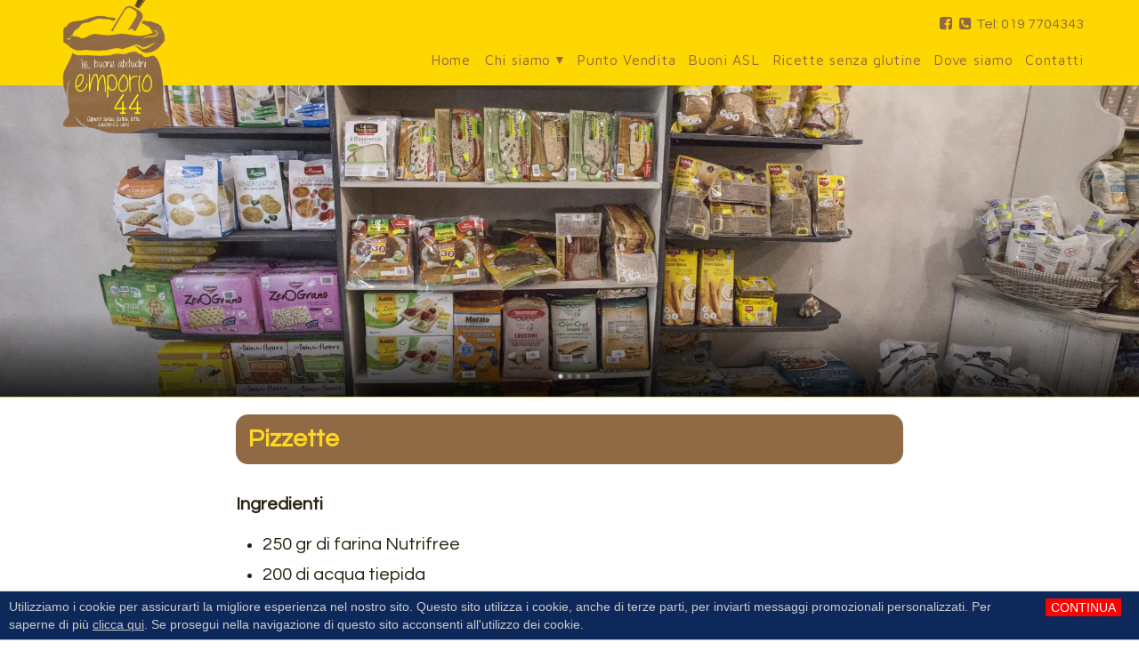

--- FILE ---
content_type: text/html; charset=UTF-8
request_url: http://www.emporio44.it/146/ricette-senza-glutine/pizzette/
body_size: 12551
content:
<!doctype html>
<html lang="it-it">
<head>
<title>Pizzette - Emporio 44</title>
<meta http-equiv="Content-Type" content="text/html" charset="UTF-8" />
 
<meta name="viewport" content="width=device-width, initial-scale=1, maximum-scale=1">
<meta http-equiv="X-UA-Compatible" content="IE=edge" />

<!-- FAVICONS -->
<link rel="apple-touch-icon" sizes="152x152" href="/wp-content/themes/editheme/img/favicon/apple-touch-icon.png">
<link rel="icon" type="image/png" sizes="32x32" href="/wp-content/themes/editheme/img/favicon/favicon-32x32.png">
<link rel="icon" type="image/png" sizes="16x16" href="/wp-content/themes/editheme/img/favicon/favicon-16x16.png">
<link rel="manifest" href="/wp-content/themes/editheme/img/favicon/manifest.json">
<link rel="mask-icon" href="/wp-content/themes/editheme/img/favicon/safari-pinned-tab.svg" color="#5bbad5">
<link rel="shortcut icon" href="/wp-content/themes/editheme/img/favicon/favicon.ico">
<meta name="msapplication-config" content="/wp-content/themes/editheme/img/favicon/browserconfig.xml">
<meta name="theme-color" content="#ffffff">

<!-- END FAVICONS -->

<script src="http://ajax.googleapis.com/ajax/libs/jquery/1.8.1/jquery.min.js"></script>
<link href="https://fonts.googleapis.com/css?family=Maven+Pro|Questrial" rel="stylesheet">

	
<style type="text/css">
<!--TABLE-->


.table { width:100%}
.table-background { background-color:#EAEAEA; text-align:left; padding:10px;}
.table-no-background { text-align:left; padding:10px;}
.table-title-background { background-color:#614584; color:#fff; font-weight:bold; padding:10px; text-align:left; }
<!--END TABLE-->

span, p, ul, li, div, a, .entry p, .entry ul { font-family: "Questrial", Helvetica, Arial, sans-serif}
h1, h2, h3, h4, h5, h6, #mega-slider .mega-slider-item figcaption h4 { font-family: 'Questrial', sans-serif; }
nav ul li, nav ul li a {  font-family: 'Maven Pro', sans-serif;  }

.wrap-header .logo-desktop {     width: 240px;
    height: 160px;
    /* margin-top: 6px; */
	}

#mega-slider .slick-slider { /*margin-top: 95px; */}

body.scrolling .wrap-header .navmenu.main .menu-button > ul { margin: 20px 0 5px 0}
.wrap-footer .logo-footer {  max-width: 220px;}
.btn.read-more { text-align: center; width: 150px; text-transform: uppercase; font-weight: bold; margin: 0 auto; display: block; background-color: rgba(193,186,3,1.00);}

.fill-mask.top { position: absolute; display: block; width: 100%; height: 96px; background-color: #ffd700; }

.wrap-mega-box a.mega-box h2  background-color: rgba(193, 128, 4, 0.5);

.wrap-header .navmenu ul#wrap-secondary-menu, .wrap-header .navmenu ul ul.sub-menu  {  }

.wrap-header .navmenu ul#wrap-secondary-menu a {  }
.btn.read-more, .wrap-call-to-action, .page-title, .btn  { /*background-color: #614584; */ }
.btn.read-more:hover, .wrap-call-to-action .call-to-action {     background-color: #8f6844; color: #fff !important;
} 

.wrap-mega-box.bgdark { background-color: rgba(255,255,255,1.00); }


.wrap-mega-box.welcome { padding-bottom:30px; }
.wrap-mega-box.four-columns { padding-top:30px; padding-bottom:40px; }


.wrap-footer.bgdark {    
	 background-color: #af977d;
    border-top: 3px #e3c720  solid; }
.wrap-footer * { color: #ffffff;  }

.wrap-footer .social-links li { /*border: 1px solid #ffffff; */}


#mega-slider { border-bottom: 4px solid #2A2110 }
#mega-slider .mega-slider-item{ height: 600px}
.non-home #mega-slider .mega-slider-item{ height: 350px}
h1, h2, h3, h4, h5, h6, h7, h1 a, h2 a, h3 a, h4 a, h5 a, h6 a, h7 a, .entry b, .entry strong {  color: #2A2110; font-weight: bold }


footer.credits  {     background-color: rgb(144, 106, 68); }
.wrap-footer .logo-footer { 

	max-width:100%;
	display:block;
}

/*.home .entry h2 { margin: 20px 0; }*/
/*.home .wrap-mega-box.welcome { padding-bottom: 0; }*/
.home .welcome { background-color:#e2dad5;}
.home .wrap-mega-box.welcome .entry { padding-bottom: 0; }


.wrap-mega-box a.mega-box {

    border: 10px solid #e2dad5;
    border-radius: 1em;
}


.wrap-mega-box a.mega-box h2 {

	color:black !important;
	background-color:rgba(255,255,255,.6);
	min-height: 58px;
}

#wrap-main-menu {

	font-size:15px;	
	
}


@media screen and (min-width: 990px){    
   body.scrolling .wrap-header .logo-desktop .menu-button { width: 269px; height: 100px;}
}
@media screen and (max-width: 768px){ 
 .wrap-header .logo-desktop{ width: 180px; height: 100px; top: 20px!important;}
}

.page-id-17 .wrap-call-to-action { display:none; }

</style>

<meta name='robots' content='index, follow, max-image-preview:large, max-snippet:-1, max-video-preview:-1' />

	<!-- This site is optimized with the Yoast SEO plugin v26.7 - https://yoast.com/wordpress/plugins/seo/ -->
	<link rel="canonical" href="http://www.emporio44.it/146/ricette-senza-glutine/pizzette/" />
	<meta property="og:locale" content="it_IT" />
	<meta property="og:type" content="article" />
	<meta property="og:title" content="Pizzette - Emporio 44" />
	<meta property="og:description" content="Ingredienti 250 gr di farina Nutrifree 200 di acqua tiepida metà cubetto di lievito di birra 10 gr di olio,sale e zucchero… salsa di pomodoro,olio,sale e origano PROCEDIMENTO Sciogliere il lievito nell&#8217;acqua tiepida con lo zucchero. Aggiungere la farina e impastare, poi aggiungere l’olio e il sale. Impastare bene e far..." />
	<meta property="og:url" content="http://www.emporio44.it/146/ricette-senza-glutine/pizzette/" />
	<meta property="og:site_name" content="Emporio 44" />
	<meta property="article:published_time" content="2017-12-13T11:07:23+00:00" />
	<meta name="author" content="edinet" />
	<meta name="twitter:card" content="summary_large_image" />
	<meta name="twitter:label1" content="Scritto da" />
	<meta name="twitter:data1" content="edinet" />
	<meta name="twitter:label2" content="Tempo di lettura stimato" />
	<meta name="twitter:data2" content="1 minuto" />
	<script type="application/ld+json" class="yoast-schema-graph">{"@context":"https://schema.org","@graph":[{"@type":"Article","@id":"http://www.emporio44.it/146/ricette-senza-glutine/pizzette/#article","isPartOf":{"@id":"http://www.emporio44.it/146/ricette-senza-glutine/pizzette/"},"author":{"name":"edinet","@id":"http://www.emporio44.it/#/schema/person/6c4b9eeaaad2433162d291e546b71230"},"headline":"Pizzette","datePublished":"2017-12-13T11:07:23+00:00","mainEntityOfPage":{"@id":"http://www.emporio44.it/146/ricette-senza-glutine/pizzette/"},"wordCount":111,"commentCount":0,"publisher":{"@id":"http://www.emporio44.it/#organization"},"articleSection":["ricette senza glutine"],"inLanguage":"it-IT","potentialAction":[{"@type":"CommentAction","name":"Comment","target":["http://www.emporio44.it/146/ricette-senza-glutine/pizzette/#respond"]}]},{"@type":"WebPage","@id":"http://www.emporio44.it/146/ricette-senza-glutine/pizzette/","url":"http://www.emporio44.it/146/ricette-senza-glutine/pizzette/","name":"Pizzette - Emporio 44","isPartOf":{"@id":"http://www.emporio44.it/#website"},"datePublished":"2017-12-13T11:07:23+00:00","breadcrumb":{"@id":"http://www.emporio44.it/146/ricette-senza-glutine/pizzette/#breadcrumb"},"inLanguage":"it-IT","potentialAction":[{"@type":"ReadAction","target":["http://www.emporio44.it/146/ricette-senza-glutine/pizzette/"]}]},{"@type":"BreadcrumbList","@id":"http://www.emporio44.it/146/ricette-senza-glutine/pizzette/#breadcrumb","itemListElement":[{"@type":"ListItem","position":1,"name":"Home","item":"http://www.emporio44.it/"},{"@type":"ListItem","position":2,"name":"Pizzette"}]},{"@type":"WebSite","@id":"http://www.emporio44.it/#website","url":"http://www.emporio44.it/","name":"Emporio 44","description":"Alimenti senza glutine liguria","publisher":{"@id":"http://www.emporio44.it/#organization"},"potentialAction":[{"@type":"SearchAction","target":{"@type":"EntryPoint","urlTemplate":"http://www.emporio44.it/?s={search_term_string}"},"query-input":{"@type":"PropertyValueSpecification","valueRequired":true,"valueName":"search_term_string"}}],"inLanguage":"it-IT"},{"@type":"Organization","@id":"http://www.emporio44.it/#organization","name":"Emporio 44","url":"http://www.emporio44.it/","logo":{"@type":"ImageObject","inLanguage":"it-IT","@id":"http://www.emporio44.it/#/schema/logo/image/","url":"http://www.emporio44.it/wp-content/uploads/2017/05/emporio44-logo.png","contentUrl":"http://www.emporio44.it/wp-content/uploads/2017/05/emporio44-logo.png","width":379,"height":500,"caption":"Emporio 44"},"image":{"@id":"http://www.emporio44.it/#/schema/logo/image/"}},{"@type":"Person","@id":"http://www.emporio44.it/#/schema/person/6c4b9eeaaad2433162d291e546b71230","name":"edinet","image":{"@type":"ImageObject","inLanguage":"it-IT","@id":"http://www.emporio44.it/#/schema/person/image/","url":"https://secure.gravatar.com/avatar/9e51ba3508d08a4e68cee1f6d7005523689378571f4d45a6285161363e01d53f?s=96&d=mm&r=g","contentUrl":"https://secure.gravatar.com/avatar/9e51ba3508d08a4e68cee1f6d7005523689378571f4d45a6285161363e01d53f?s=96&d=mm&r=g","caption":"edinet"}}]}</script>
	<!-- / Yoast SEO plugin. -->


<link rel="alternate" type="application/rss+xml" title="Emporio 44 &raquo; Pizzette Feed dei commenti" href="http://www.emporio44.it/146/ricette-senza-glutine/pizzette/feed/" />
<link rel="alternate" title="oEmbed (JSON)" type="application/json+oembed" href="http://www.emporio44.it/wp-json/oembed/1.0/embed?url=http%3A%2F%2Fwww.emporio44.it%2F146%2Fricette-senza-glutine%2Fpizzette%2F" />
<link rel="alternate" title="oEmbed (XML)" type="text/xml+oembed" href="http://www.emporio44.it/wp-json/oembed/1.0/embed?url=http%3A%2F%2Fwww.emporio44.it%2F146%2Fricette-senza-glutine%2Fpizzette%2F&#038;format=xml" />
<style id='wp-img-auto-sizes-contain-inline-css' type='text/css'>
img:is([sizes=auto i],[sizes^="auto," i]){contain-intrinsic-size:3000px 1500px}
/*# sourceURL=wp-img-auto-sizes-contain-inline-css */
</style>
<link rel='stylesheet' id='parent-style-css' href='http://www.emporio44.it/wp-content/themes/editheme/style.css?ver=1590743659' type='text/css' media='all' />
<link rel='stylesheet' id='jquery.mmenu.all.css-css' href='http://www.emporio44.it/wp-content/themes/editheme/js/mmenu/jquery.mmenu.all.css?ver=1494946522' type='text/css' media='all' />
<link rel='stylesheet' id='style-leaflet-css' href='http://www.emporio44.it/wp-content/themes/editheme/css/leaflet.css?ver=1578928522' type='text/css' media='all' />
<style id='wp-block-library-inline-css' type='text/css'>
:root{--wp-block-synced-color:#7a00df;--wp-block-synced-color--rgb:122,0,223;--wp-bound-block-color:var(--wp-block-synced-color);--wp-editor-canvas-background:#ddd;--wp-admin-theme-color:#007cba;--wp-admin-theme-color--rgb:0,124,186;--wp-admin-theme-color-darker-10:#006ba1;--wp-admin-theme-color-darker-10--rgb:0,107,160.5;--wp-admin-theme-color-darker-20:#005a87;--wp-admin-theme-color-darker-20--rgb:0,90,135;--wp-admin-border-width-focus:2px}@media (min-resolution:192dpi){:root{--wp-admin-border-width-focus:1.5px}}.wp-element-button{cursor:pointer}:root .has-very-light-gray-background-color{background-color:#eee}:root .has-very-dark-gray-background-color{background-color:#313131}:root .has-very-light-gray-color{color:#eee}:root .has-very-dark-gray-color{color:#313131}:root .has-vivid-green-cyan-to-vivid-cyan-blue-gradient-background{background:linear-gradient(135deg,#00d084,#0693e3)}:root .has-purple-crush-gradient-background{background:linear-gradient(135deg,#34e2e4,#4721fb 50%,#ab1dfe)}:root .has-hazy-dawn-gradient-background{background:linear-gradient(135deg,#faaca8,#dad0ec)}:root .has-subdued-olive-gradient-background{background:linear-gradient(135deg,#fafae1,#67a671)}:root .has-atomic-cream-gradient-background{background:linear-gradient(135deg,#fdd79a,#004a59)}:root .has-nightshade-gradient-background{background:linear-gradient(135deg,#330968,#31cdcf)}:root .has-midnight-gradient-background{background:linear-gradient(135deg,#020381,#2874fc)}:root{--wp--preset--font-size--normal:16px;--wp--preset--font-size--huge:42px}.has-regular-font-size{font-size:1em}.has-larger-font-size{font-size:2.625em}.has-normal-font-size{font-size:var(--wp--preset--font-size--normal)}.has-huge-font-size{font-size:var(--wp--preset--font-size--huge)}.has-text-align-center{text-align:center}.has-text-align-left{text-align:left}.has-text-align-right{text-align:right}.has-fit-text{white-space:nowrap!important}#end-resizable-editor-section{display:none}.aligncenter{clear:both}.items-justified-left{justify-content:flex-start}.items-justified-center{justify-content:center}.items-justified-right{justify-content:flex-end}.items-justified-space-between{justify-content:space-between}.screen-reader-text{border:0;clip-path:inset(50%);height:1px;margin:-1px;overflow:hidden;padding:0;position:absolute;width:1px;word-wrap:normal!important}.screen-reader-text:focus{background-color:#ddd;clip-path:none;color:#444;display:block;font-size:1em;height:auto;left:5px;line-height:normal;padding:15px 23px 14px;text-decoration:none;top:5px;width:auto;z-index:100000}html :where(.has-border-color){border-style:solid}html :where([style*=border-top-color]){border-top-style:solid}html :where([style*=border-right-color]){border-right-style:solid}html :where([style*=border-bottom-color]){border-bottom-style:solid}html :where([style*=border-left-color]){border-left-style:solid}html :where([style*=border-width]){border-style:solid}html :where([style*=border-top-width]){border-top-style:solid}html :where([style*=border-right-width]){border-right-style:solid}html :where([style*=border-bottom-width]){border-bottom-style:solid}html :where([style*=border-left-width]){border-left-style:solid}html :where(img[class*=wp-image-]){height:auto;max-width:100%}:where(figure){margin:0 0 1em}html :where(.is-position-sticky){--wp-admin--admin-bar--position-offset:var(--wp-admin--admin-bar--height,0px)}@media screen and (max-width:600px){html :where(.is-position-sticky){--wp-admin--admin-bar--position-offset:0px}}

/*# sourceURL=wp-block-library-inline-css */
</style><style id='global-styles-inline-css' type='text/css'>
:root{--wp--preset--aspect-ratio--square: 1;--wp--preset--aspect-ratio--4-3: 4/3;--wp--preset--aspect-ratio--3-4: 3/4;--wp--preset--aspect-ratio--3-2: 3/2;--wp--preset--aspect-ratio--2-3: 2/3;--wp--preset--aspect-ratio--16-9: 16/9;--wp--preset--aspect-ratio--9-16: 9/16;--wp--preset--color--black: #000000;--wp--preset--color--cyan-bluish-gray: #abb8c3;--wp--preset--color--white: #ffffff;--wp--preset--color--pale-pink: #f78da7;--wp--preset--color--vivid-red: #cf2e2e;--wp--preset--color--luminous-vivid-orange: #ff6900;--wp--preset--color--luminous-vivid-amber: #fcb900;--wp--preset--color--light-green-cyan: #7bdcb5;--wp--preset--color--vivid-green-cyan: #00d084;--wp--preset--color--pale-cyan-blue: #8ed1fc;--wp--preset--color--vivid-cyan-blue: #0693e3;--wp--preset--color--vivid-purple: #9b51e0;--wp--preset--gradient--vivid-cyan-blue-to-vivid-purple: linear-gradient(135deg,rgb(6,147,227) 0%,rgb(155,81,224) 100%);--wp--preset--gradient--light-green-cyan-to-vivid-green-cyan: linear-gradient(135deg,rgb(122,220,180) 0%,rgb(0,208,130) 100%);--wp--preset--gradient--luminous-vivid-amber-to-luminous-vivid-orange: linear-gradient(135deg,rgb(252,185,0) 0%,rgb(255,105,0) 100%);--wp--preset--gradient--luminous-vivid-orange-to-vivid-red: linear-gradient(135deg,rgb(255,105,0) 0%,rgb(207,46,46) 100%);--wp--preset--gradient--very-light-gray-to-cyan-bluish-gray: linear-gradient(135deg,rgb(238,238,238) 0%,rgb(169,184,195) 100%);--wp--preset--gradient--cool-to-warm-spectrum: linear-gradient(135deg,rgb(74,234,220) 0%,rgb(151,120,209) 20%,rgb(207,42,186) 40%,rgb(238,44,130) 60%,rgb(251,105,98) 80%,rgb(254,248,76) 100%);--wp--preset--gradient--blush-light-purple: linear-gradient(135deg,rgb(255,206,236) 0%,rgb(152,150,240) 100%);--wp--preset--gradient--blush-bordeaux: linear-gradient(135deg,rgb(254,205,165) 0%,rgb(254,45,45) 50%,rgb(107,0,62) 100%);--wp--preset--gradient--luminous-dusk: linear-gradient(135deg,rgb(255,203,112) 0%,rgb(199,81,192) 50%,rgb(65,88,208) 100%);--wp--preset--gradient--pale-ocean: linear-gradient(135deg,rgb(255,245,203) 0%,rgb(182,227,212) 50%,rgb(51,167,181) 100%);--wp--preset--gradient--electric-grass: linear-gradient(135deg,rgb(202,248,128) 0%,rgb(113,206,126) 100%);--wp--preset--gradient--midnight: linear-gradient(135deg,rgb(2,3,129) 0%,rgb(40,116,252) 100%);--wp--preset--font-size--small: 13px;--wp--preset--font-size--medium: 20px;--wp--preset--font-size--large: 36px;--wp--preset--font-size--x-large: 42px;--wp--preset--spacing--20: 0.44rem;--wp--preset--spacing--30: 0.67rem;--wp--preset--spacing--40: 1rem;--wp--preset--spacing--50: 1.5rem;--wp--preset--spacing--60: 2.25rem;--wp--preset--spacing--70: 3.38rem;--wp--preset--spacing--80: 5.06rem;--wp--preset--shadow--natural: 6px 6px 9px rgba(0, 0, 0, 0.2);--wp--preset--shadow--deep: 12px 12px 50px rgba(0, 0, 0, 0.4);--wp--preset--shadow--sharp: 6px 6px 0px rgba(0, 0, 0, 0.2);--wp--preset--shadow--outlined: 6px 6px 0px -3px rgb(255, 255, 255), 6px 6px rgb(0, 0, 0);--wp--preset--shadow--crisp: 6px 6px 0px rgb(0, 0, 0);}:where(.is-layout-flex){gap: 0.5em;}:where(.is-layout-grid){gap: 0.5em;}body .is-layout-flex{display: flex;}.is-layout-flex{flex-wrap: wrap;align-items: center;}.is-layout-flex > :is(*, div){margin: 0;}body .is-layout-grid{display: grid;}.is-layout-grid > :is(*, div){margin: 0;}:where(.wp-block-columns.is-layout-flex){gap: 2em;}:where(.wp-block-columns.is-layout-grid){gap: 2em;}:where(.wp-block-post-template.is-layout-flex){gap: 1.25em;}:where(.wp-block-post-template.is-layout-grid){gap: 1.25em;}.has-black-color{color: var(--wp--preset--color--black) !important;}.has-cyan-bluish-gray-color{color: var(--wp--preset--color--cyan-bluish-gray) !important;}.has-white-color{color: var(--wp--preset--color--white) !important;}.has-pale-pink-color{color: var(--wp--preset--color--pale-pink) !important;}.has-vivid-red-color{color: var(--wp--preset--color--vivid-red) !important;}.has-luminous-vivid-orange-color{color: var(--wp--preset--color--luminous-vivid-orange) !important;}.has-luminous-vivid-amber-color{color: var(--wp--preset--color--luminous-vivid-amber) !important;}.has-light-green-cyan-color{color: var(--wp--preset--color--light-green-cyan) !important;}.has-vivid-green-cyan-color{color: var(--wp--preset--color--vivid-green-cyan) !important;}.has-pale-cyan-blue-color{color: var(--wp--preset--color--pale-cyan-blue) !important;}.has-vivid-cyan-blue-color{color: var(--wp--preset--color--vivid-cyan-blue) !important;}.has-vivid-purple-color{color: var(--wp--preset--color--vivid-purple) !important;}.has-black-background-color{background-color: var(--wp--preset--color--black) !important;}.has-cyan-bluish-gray-background-color{background-color: var(--wp--preset--color--cyan-bluish-gray) !important;}.has-white-background-color{background-color: var(--wp--preset--color--white) !important;}.has-pale-pink-background-color{background-color: var(--wp--preset--color--pale-pink) !important;}.has-vivid-red-background-color{background-color: var(--wp--preset--color--vivid-red) !important;}.has-luminous-vivid-orange-background-color{background-color: var(--wp--preset--color--luminous-vivid-orange) !important;}.has-luminous-vivid-amber-background-color{background-color: var(--wp--preset--color--luminous-vivid-amber) !important;}.has-light-green-cyan-background-color{background-color: var(--wp--preset--color--light-green-cyan) !important;}.has-vivid-green-cyan-background-color{background-color: var(--wp--preset--color--vivid-green-cyan) !important;}.has-pale-cyan-blue-background-color{background-color: var(--wp--preset--color--pale-cyan-blue) !important;}.has-vivid-cyan-blue-background-color{background-color: var(--wp--preset--color--vivid-cyan-blue) !important;}.has-vivid-purple-background-color{background-color: var(--wp--preset--color--vivid-purple) !important;}.has-black-border-color{border-color: var(--wp--preset--color--black) !important;}.has-cyan-bluish-gray-border-color{border-color: var(--wp--preset--color--cyan-bluish-gray) !important;}.has-white-border-color{border-color: var(--wp--preset--color--white) !important;}.has-pale-pink-border-color{border-color: var(--wp--preset--color--pale-pink) !important;}.has-vivid-red-border-color{border-color: var(--wp--preset--color--vivid-red) !important;}.has-luminous-vivid-orange-border-color{border-color: var(--wp--preset--color--luminous-vivid-orange) !important;}.has-luminous-vivid-amber-border-color{border-color: var(--wp--preset--color--luminous-vivid-amber) !important;}.has-light-green-cyan-border-color{border-color: var(--wp--preset--color--light-green-cyan) !important;}.has-vivid-green-cyan-border-color{border-color: var(--wp--preset--color--vivid-green-cyan) !important;}.has-pale-cyan-blue-border-color{border-color: var(--wp--preset--color--pale-cyan-blue) !important;}.has-vivid-cyan-blue-border-color{border-color: var(--wp--preset--color--vivid-cyan-blue) !important;}.has-vivid-purple-border-color{border-color: var(--wp--preset--color--vivid-purple) !important;}.has-vivid-cyan-blue-to-vivid-purple-gradient-background{background: var(--wp--preset--gradient--vivid-cyan-blue-to-vivid-purple) !important;}.has-light-green-cyan-to-vivid-green-cyan-gradient-background{background: var(--wp--preset--gradient--light-green-cyan-to-vivid-green-cyan) !important;}.has-luminous-vivid-amber-to-luminous-vivid-orange-gradient-background{background: var(--wp--preset--gradient--luminous-vivid-amber-to-luminous-vivid-orange) !important;}.has-luminous-vivid-orange-to-vivid-red-gradient-background{background: var(--wp--preset--gradient--luminous-vivid-orange-to-vivid-red) !important;}.has-very-light-gray-to-cyan-bluish-gray-gradient-background{background: var(--wp--preset--gradient--very-light-gray-to-cyan-bluish-gray) !important;}.has-cool-to-warm-spectrum-gradient-background{background: var(--wp--preset--gradient--cool-to-warm-spectrum) !important;}.has-blush-light-purple-gradient-background{background: var(--wp--preset--gradient--blush-light-purple) !important;}.has-blush-bordeaux-gradient-background{background: var(--wp--preset--gradient--blush-bordeaux) !important;}.has-luminous-dusk-gradient-background{background: var(--wp--preset--gradient--luminous-dusk) !important;}.has-pale-ocean-gradient-background{background: var(--wp--preset--gradient--pale-ocean) !important;}.has-electric-grass-gradient-background{background: var(--wp--preset--gradient--electric-grass) !important;}.has-midnight-gradient-background{background: var(--wp--preset--gradient--midnight) !important;}.has-small-font-size{font-size: var(--wp--preset--font-size--small) !important;}.has-medium-font-size{font-size: var(--wp--preset--font-size--medium) !important;}.has-large-font-size{font-size: var(--wp--preset--font-size--large) !important;}.has-x-large-font-size{font-size: var(--wp--preset--font-size--x-large) !important;}
/*# sourceURL=global-styles-inline-css */
</style>

<style id='classic-theme-styles-inline-css' type='text/css'>
/*! This file is auto-generated */
.wp-block-button__link{color:#fff;background-color:#32373c;border-radius:9999px;box-shadow:none;text-decoration:none;padding:calc(.667em + 2px) calc(1.333em + 2px);font-size:1.125em}.wp-block-file__button{background:#32373c;color:#fff;text-decoration:none}
/*# sourceURL=/wp-includes/css/classic-themes.min.css */
</style>
<script type="text/javascript" src="http://www.emporio44.it/wp-content/plugins/stop-user-enumeration/frontend/js/frontend.js?ver=1.6.3" id="stop-user-enumeration-js" defer="defer" data-wp-strategy="defer"></script>
<link rel="https://api.w.org/" href="http://www.emporio44.it/wp-json/" /><link rel="alternate" title="JSON" type="application/json" href="http://www.emporio44.it/wp-json/wp/v2/posts/146" /><link rel='shortlink' href='http://www.emporio44.it/?p=146' />
<style type="text/css">.recentcomments a{display:inline !important;padding:0 !important;margin:0 !important;}</style>






<!--[if lt IE 9]>
     <script src="http://html5shim.googlecode.com/svn/trunk/html5.js"></script>

       <script src="https://oss.maxcdn.com/respond/1.4.2/respond.min.js"></script>

       <script type="text/javascript" src="/wp-content/themes/editheme/js/iealert.js"></script>


<![endif]-->

<link href="https://fonts.googleapis.com/css?family=Bitter|Open+Sans" rel="stylesheet">

</head>

<body class="wp-singular post-template-default single single-post postid-146 single-format-standard wp-theme-editheme non-home">
<div id="mmenu_page_wrapper">
<header class="wrap-header"> <span class="fill-mask top"></span>
  <div class="container">
    <div class="row">  
       
      <a title="Torna in Homepage" href="/"  class="logo-desktop" style=" background-image: url(http://www.emporio44.it/wp-content/uploads/2017/05/emporio44-logo.png)"></a>
              <ul class="pull-right pre-menu">
            <li><a href="tel:0197704343"><i class="fa fa-phone-square" aria-hidden="true"></i><span>Tel: 019 7704343</span></a></li>
        </ul>
      <nav class="navmenu main  pull-right">
      
                
        
                 
         <ul id="socialbar-header" class="pull-right">
                        	<li><a title="Seguici su Facebook" target="_blank" href="https://www.facebook.com/Emporio-44-267648580354688/"><i class="fa fa-facebook-square"></i></a></li>
                                                                                            </ul>
        
		        <a class="menu-button menu-toggle pull-right" href="#mobile_menu_container"><i class="fa fa-bars"></i></a>
                <a onclick="ga('send', 'event', 'richiesta telefonata header', 'click to call', '0197704343');" href="tel:0197704343"  class="menu-button menu-phone pull-right"><i class="fa fa-phone"></i></a>
        
      </nav>

    </div> 
                
            
            <div class="row">
      <nav class="navmenu secondary">
        <ul id="wrap-secondary-menu" class="site-menu"><li id="menu-item-181" class="menu-item menu-item-type-post_type menu-item-object-page menu-item-home menu-item-181"><a href="http://www.emporio44.it/">Home</a></li>
<li id="menu-item-184" class="menu-item menu-item-type-custom menu-item-object-custom menu-item-has-children menu-item-184"><a href="#">Chi siamo</a>
<ul class="sub-menu">
	<li id="menu-item-185" class="menu-item menu-item-type-post_type menu-item-object-page menu-item-185"><a href="http://www.emporio44.it/prodotti-celiaci-celiachia/">Valori</a></li>
	<li id="menu-item-186" class="menu-item menu-item-type-post_type menu-item-object-page menu-item-186"><a href="http://www.emporio44.it/cose-la-celiachia/">Cos&#8217;è la celiachia</a></li>
	<li id="menu-item-187" class="menu-item menu-item-type-post_type menu-item-object-page menu-item-187"><a href="http://www.emporio44.it/intolleranza-lattosio-allergia-nichel/">Le intolleranze</a></li>
</ul>
</li>
<li id="menu-item-51" class="menu-item menu-item-type-post_type menu-item-object-page menu-item-51"><a href="http://www.emporio44.it/vendita-prodotti-gluten-free/">Punto Vendita</a></li>
<li id="menu-item-52" class="menu-item menu-item-type-post_type menu-item-object-page menu-item-52"><a href="http://www.emporio44.it/buoni-asl-celiachia-negozio-convenzionato/">Buoni ASL</a></li>
<li id="menu-item-49" class="menu-item menu-item-type-post_type menu-item-object-page menu-item-49"><a href="http://www.emporio44.it/ricette-senza-glutine/">Ricette senza glutine</a></li>
<li id="menu-item-182" class="menu-item menu-item-type-post_type menu-item-object-page menu-item-182"><a href="http://www.emporio44.it/negozio-prodotti-senza-glutine-provincia-savona-liguria/">Dove siamo</a></li>
<li id="menu-item-183" class="menu-item menu-item-type-post_type menu-item-object-page menu-item-183"><a href="http://www.emporio44.it/contatti/">Contatti</a></li>
</ul>      </nav>
    </div>
     
  </div>
  <div id="mobile_menu_container">
  	<ul>
    	<li id="menu-item-14" class="menu-item menu-item-type-post_type menu-item-object-page menu-item-home menu-item-14"><a href="http://www.emporio44.it/">Home</a></li>
<li id="menu-item-34" class="menu-item menu-item-type-custom menu-item-object-custom menu-item-has-children menu-item-34"><a>Chi siamo</a>
<ul class="sub-menu">
	<li id="menu-item-39" class="menu-item menu-item-type-post_type menu-item-object-page menu-item-39"><a href="http://www.emporio44.it/prodotti-celiaci-celiachia/">Valori</a></li>
	<li id="menu-item-38" class="menu-item menu-item-type-post_type menu-item-object-page menu-item-38"><a href="http://www.emporio44.it/cose-la-celiachia/">Cos&#8217;è la celiachia</a></li>
	<li id="menu-item-36" class="menu-item menu-item-type-post_type menu-item-object-page menu-item-36"><a href="http://www.emporio44.it/intolleranza-lattosio-allergia-nichel/">Le intolleranze</a></li>
</ul>
</li>
<li id="menu-item-20" class="menu-item menu-item-type-post_type menu-item-object-page menu-item-20"><a href="http://www.emporio44.it/negozio-prodotti-senza-glutine-provincia-savona-liguria/">Dove siamo</a></li>
<li id="menu-item-19" class="menu-item menu-item-type-post_type menu-item-object-page menu-item-19"><a href="http://www.emporio44.it/contatti/">Contatti</a></li>
                 <li class="menu-item menu-item-type-post_type menu-item-object-page menu-item-home menu-item-181"><a href="http://www.emporio44.it/">Home</a></li>
<li class="menu-item menu-item-type-custom menu-item-object-custom menu-item-has-children menu-item-184"><a href="#">Chi siamo</a>
<ul class="sub-menu">
	<li class="menu-item menu-item-type-post_type menu-item-object-page menu-item-185"><a href="http://www.emporio44.it/prodotti-celiaci-celiachia/">Valori</a></li>
	<li class="menu-item menu-item-type-post_type menu-item-object-page menu-item-186"><a href="http://www.emporio44.it/cose-la-celiachia/">Cos&#8217;è la celiachia</a></li>
	<li class="menu-item menu-item-type-post_type menu-item-object-page menu-item-187"><a href="http://www.emporio44.it/intolleranza-lattosio-allergia-nichel/">Le intolleranze</a></li>
</ul>
</li>
<li class="menu-item menu-item-type-post_type menu-item-object-page menu-item-51"><a href="http://www.emporio44.it/vendita-prodotti-gluten-free/">Punto Vendita</a></li>
<li class="menu-item menu-item-type-post_type menu-item-object-page menu-item-52"><a href="http://www.emporio44.it/buoni-asl-celiachia-negozio-convenzionato/">Buoni ASL</a></li>
<li class="menu-item menu-item-type-post_type menu-item-object-page menu-item-49"><a href="http://www.emporio44.it/ricette-senza-glutine/">Ricette senza glutine</a></li>
<li class="menu-item menu-item-type-post_type menu-item-object-page menu-item-182"><a href="http://www.emporio44.it/negozio-prodotti-senza-glutine-provincia-savona-liguria/">Dove siamo</a></li>
<li class="menu-item menu-item-type-post_type menu-item-object-page menu-item-183"><a href="http://www.emporio44.it/contatti/">Contatti</a></li>
             </ul>
  </div>
</header> 

	 
<!-- SLIDER FOTO TESTATA RANDOM -->
<div id="mega-slider">
  <div class="slick-slider slick-gallery">
                                   <figure data-slide="0" data-size="1920x1280"  class="mega-slider-item"  style=" background-image: url(http://www.emporio44.it/wp-content/uploads/2017/08/IMG_8543.jpg); "> 
                        <span class="gradient-mask bottom"></span>
                        <span class="expand"><i class="fa fa-expand"></i></span>
                                        </figure>
                            <figure data-slide="1" data-size="1920x1280"  class="mega-slider-item"  style=" background-image: url(http://www.emporio44.it/wp-content/uploads/2017/08/IMG_8546.png); "> 
                        <span class="gradient-mask bottom"></span>
                        <span class="expand"><i class="fa fa-expand"></i></span>
                                        </figure>
                            <figure data-slide="2" data-size="1920x1280"  class="mega-slider-item"  style=" background-image: url(http://www.emporio44.it/wp-content/uploads/2017/08/IMG_8538.png); "> 
                        <span class="gradient-mask bottom"></span>
                        <span class="expand"><i class="fa fa-expand"></i></span>
                                        </figure>
                            <figure data-slide="3" data-size="1920x1280"  class="mega-slider-item"  style=" background-image: url(http://www.emporio44.it/wp-content/uploads/2017/08/IMG_8539.jpg); "> 
                        <span class="gradient-mask bottom"></span>
                        <span class="expand"><i class="fa fa-expand"></i></span>
                                        </figure>
               </div>
</div>
<script type="text/javascript">

	jQuery(document).ready(function(){
		
		var getindex;
		jQuery(".mega-slider-item").click(function() { 
		
			var openPhotoSwipe = function() {
		
							
						var pswpElement = document.querySelectorAll('.pswp')[0];
					
						// build items array
						var items = 
						[
															{
										src: 'http://www.emporio44.it/wp-content/uploads/2017/08/IMG_8543.jpg',
										w: 1920,
										h: 1280									},
								 									{
										src: 'http://www.emporio44.it/wp-content/uploads/2017/08/IMG_8546.png',
										w: 1920,
										h: 1280									},
								 									{
										src: 'http://www.emporio44.it/wp-content/uploads/2017/08/IMG_8538.png',
										w: 1920,
										h: 1280									},
								 									{
										src: 'http://www.emporio44.it/wp-content/uploads/2017/08/IMG_8539.jpg',
										w: 1920,
										h: 1280									},
								 	
						 ];
						
						// define options (if needed)
						var options = {
								 // history & focus options are disabled on CodePen        
							history: false,
							focus: false,
							index: getindex,
					
							showAnimationDuration: 0,
							hideAnimationDuration: 0
							
						};
						
						var gallery = new PhotoSwipe( pswpElement, PhotoSwipeUI_Default, items, options);
						gallery.init();
						
				};
				
	
			var getindex = jQuery(this).data("slide");
			openPhotoSwipe();

		});
	


	});
</script>


<section id="wrap-content">
  <div class="container">
    <div class="row">
      <div class="col-md-8 col-md-offset-2 main-content">
        <h1 class="page-title">
          Pizzette        </h1>
	      
        <div class="entry"> 
          
	        
	        
	        <div class=" dettagli-evento row">

		        <ul>
			        
			        
			        			        <li class="clr"></li>
			        
			        			        <li class="clr"></li>
			        
			        


		        </ul>
	        </div>

          <p><strong>Ingredienti</strong></p>
<ul>
<li>250 gr di farina Nutrifree</li>
<li>200 di acqua tiepida</li>
<li>metà cubetto di lievito di birra</li>
<li>10 gr di olio,sale e zucchero…</li>
<li>salsa di pomodoro,olio,sale e origano</li>
</ul>
<p><strong>PROCEDIMENTO</strong><br />
Sciogliere il lievito nell&#8217;acqua tiepida con lo zucchero. Aggiungere la farina e impastare, poi aggiungere l’olio e il sale. Impastare bene e far lievitare 1 ora. Prendere delle palline di impasto e dare la forma delle pizzette, posizionatele su una teglia da forno unta di olio e pigiante al centro con le dita condire con della salsa di pomodori,sale,origano e un filo di olio evo. Accendere il forno a 220 ° e cuocere le pizzette senza glutine, 20 30 minuti circa. Buon Appetito!!!</p>
        </div>
        <div class="wrap-call-to-action"> <a onclick="ga('send', 'event', 'richiesta telefonata', 'click to call', '0197704343');" href="tel:0197704343" class="call-to-action">
  Chiama  019 7704343</a> </div>
        <div class="social-row">
  <ul>
    <li class="title">Condividi su</li>
    <li><a title="Condividi su Facebook" class="badge-share badge-share-facebook" data-share="http://www.emporio44.it/146/ricette-senza-glutine/pizzette/" href="javascript:void(0);" role="button"><span><i class="fa fa-facebook"></i></span></a></li>
    <li><a title="Condividi su Twitter" class="badge-share badge-share-twitter" data-share="http://www.emporio44.it/146/ricette-senza-glutine/pizzette/" data-shortlink="http://www.emporio44.it/146/ricette-senza-glutine/pizzette/" data-title="http://www.emporio44.it/146/ricette-senza-glutine/pizzette/" href="javascript:void(0);" role="button"><span><i class="fa fa-twitter"></i></span></a></li>
    <li><a title="Condividi su Google Plus" class="badge-share badge-share-gplus" data-share="http://www.emporio44.it/146/ricette-senza-glutine/pizzette/" href="javascript:void(0);" role="button"><span><i class="fa fa-google-plus"></i></span></a></li>
    <li><a title="Condividi su Linkedin" class="badge-share badge-share-linkedin" data-share="http://www.emporio44.it/146/ricette-senza-glutine/pizzette/" href="javascript:void(0);" role="button"><span><i class="fa fa-linkedin"></i></span></a></li>
    <li><a title="Condividi su Pinterest" class="badge-share badge-share-pinterest" data-media="" data-share="http://www.emporio44.it/146/ricette-senza-glutine/pizzette/" data-title="http://www.emporio44.it/146/ricette-senza-glutine/pizzette/" href="javascript:void(0);" role="button"><span><i class="fa fa-pinterest"></i></span></a></li>
    <li><a class="badge-share-envelope" title="Invia per email" href="mailto:example@foo.com?subject=Pizzette&amp;body=Clicca qui per leggerlo: http://www.emporio44.it/146/ricette-senza-glutine/pizzette/"><span><i class="fa fa-envelope"></i></span></a></li>
  </ul>
</div>      </div>
    </div>
  </div>
</section>

<div class="social-column">
  <ul>
    <li><a title="Condividi su Facebook" class="badge-share badge-share-facebook" data-share="http://www.emporio44.it/146/ricette-senza-glutine/pizzette/" href="javascript:void(0);" role="button"><span><i class="fa fa-facebook"></i></span></a></li>
    <li><a title="Condividi su Twitter" class="badge-share badge-share-twitter" data-share="http://www.emporio44.it/146/ricette-senza-glutine/pizzette/" data-shortlink="http://www.socialfc.it/?p=9948" data-title="Pizzette" href="javascript:void(0);" role="button"><span><i class="fa fa-twitter"></i></span></a></li>
    <li><a title="Condividi su Google Plus" class="badge-share badge-share-gplus" data-share="http://www.emporio44.it/146/ricette-senza-glutine/pizzette/" href="javascript:void(0);" role="button"><span><i class="fa fa-google-plus"></i></span></a></li>
    <li><a title="Condividi su Pinterest" class="badge-share badge-share-pinterest" notice:="" undefined="" variable:="" ar_foto="" in="" home="" socialfcitftp="" public_html="" wp-content="" themes="" editheme="" single.php="" on="" line="" 40="" data-share="http://www.emporio44.it/146/ricette-senza-glutine/pizzette/" data-title="Pizzette" href="javascript:void(0);" role="button"><span><i class="fa fa-pinterest"></i></span></a></li>
    <li><a class="badge-share-envelope" title="Invia per email" href="mailto:?subject=Ti suggerisco questo articolo:Pizzette&amp;body=Clicca qui per leggerlo: http://www.emporio44.it/146/ricette-senza-glutine/pizzette/"><span><i class="fa fa-envelope"></i></span></a></li>
    <li><a title="Condividi su Whatsapp" class="badge-share badge-share-whatsapp" href="whatsapp://send?text=Pizzette - http://www.emporio44.it/146/ricette-senza-glutine/pizzette/" role="button"><span><i class="fa fa-whatsapp"></i></span></a></li>
  </ul>
</div>
<!-- Footer -->
<footer class="wrap-mega-box wrap-footer bgdark">
  <div class="container">
    <div class="row">
      <div class="col-sm-3">
                <a title="Torna in Homepage" href="/"><img alt="Emporio 44" class="logo-footer"  src="http://www.emporio44.it/wp-content/uploads/2017/05/emporio44-logo.png"></a>
                <p class="vcard" itemscope="" itemtype="http://schema.org/LocalBusiness"> <span class="fn org" itemprop="name">Emporio 44</span><br> <span class="adr" itemprop="address" itemscope="" itemtype="http://schema.org/PostalAddress"> <span class="street-address" itemprop="streetAddress">Via Boragine 44</span><br>  <span class="postcode" itemprop="postalCode">17025</span>  <span class="locality" itemprop="addressLocality">Loano</span> SV </p>
      </div>
      <div class="col-sm-3">
        <h4 class="footer-title">
          Contatti        </h4>
        <p>
                    Tel.              <a href="tel:0197704343">019 7704343</a>
              <br>
                                        <!-- br -->
          <?php// endif; ?>
                                  <a href="mailto://info@emporio44.it">info@emporio44.it</a>
                  </p>
      </div>
      <div class="col-sm-3">
        <h4 class="footer-title">
          Menù rapido        </h4>
        
        <ul id="wrap-main-menu" class="menu-site-footer-menu"><li class="menu-item menu-item-type-post_type menu-item-object-page menu-item-home menu-item-14"><a href="http://www.emporio44.it/">Home</a></li>
<li class="menu-item menu-item-type-custom menu-item-object-custom menu-item-34"><a>Chi siamo</a></li>
<li class="menu-item menu-item-type-post_type menu-item-object-page menu-item-20"><a href="http://www.emporio44.it/negozio-prodotti-senza-glutine-provincia-savona-liguria/">Dove siamo</a></li>
<li class="menu-item menu-item-type-post_type menu-item-object-page menu-item-19"><a href="http://www.emporio44.it/contatti/">Contatti</a></li>
</ul>         		        <ul id="wrap-secondary-menu" class="menu-site-footer-menu"><li class="menu-item menu-item-type-post_type menu-item-object-page menu-item-home menu-item-181"><a href="http://www.emporio44.it/">Home</a></li>
<li class="menu-item menu-item-type-custom menu-item-object-custom menu-item-has-children menu-item-184"><a href="#">Chi siamo</a>
<ul class="sub-menu">
	<li class="menu-item menu-item-type-post_type menu-item-object-page menu-item-185"><a href="http://www.emporio44.it/prodotti-celiaci-celiachia/">Valori</a></li>
	<li class="menu-item menu-item-type-post_type menu-item-object-page menu-item-186"><a href="http://www.emporio44.it/cose-la-celiachia/">Cos&#8217;è la celiachia</a></li>
	<li class="menu-item menu-item-type-post_type menu-item-object-page menu-item-187"><a href="http://www.emporio44.it/intolleranza-lattosio-allergia-nichel/">Le intolleranze</a></li>
</ul>
</li>
<li class="menu-item menu-item-type-post_type menu-item-object-page menu-item-51"><a href="http://www.emporio44.it/vendita-prodotti-gluten-free/">Punto Vendita</a></li>
<li class="menu-item menu-item-type-post_type menu-item-object-page menu-item-52"><a href="http://www.emporio44.it/buoni-asl-celiachia-negozio-convenzionato/">Buoni ASL</a></li>
<li class="menu-item menu-item-type-post_type menu-item-object-page menu-item-49"><a href="http://www.emporio44.it/ricette-senza-glutine/">Ricette senza glutine</a></li>
<li class="menu-item menu-item-type-post_type menu-item-object-page menu-item-182"><a href="http://www.emporio44.it/negozio-prodotti-senza-glutine-provincia-savona-liguria/">Dove siamo</a></li>
<li class="menu-item menu-item-type-post_type menu-item-object-page menu-item-183"><a href="http://www.emporio44.it/contatti/">Contatti</a></li>
</ul>                
      </div>
      <div class="col-sm-3">
                    
          
          
                <h4 class="footer-title">Seguici su</h4>
        <ul class="social-links">
                    <li><a title="Seguici su Facebook" target="_blank" href="https://www.facebook.com/Emporio-44-267648580354688/"><i class="fa fa-facebook-square"></i></a></li>
                                                                              </ul>
                
      </div>
      <div class="col-sm-12">
                <p class="piva">
                    Partita Iva 01734320094                              - <a href="http://www.emporio44.it/informativa-cookies/">
          Informativa Cookie          </a>
                              - <a href="http://www.emporio44.it/informativa-privacy/">
          Informativa Privacy          </a>
                  </p>
              </div>
    </div>
  </div>
</footer>
<footer class="credits">
  <div class="container">
    <div class="row">
      <div class="col-md-4 col-md-offset-4">
        <a title="Edinet - Realizziamo siti web" target="_blank" href="http://www.edinet.info/"><img width="120" src="/wp-content/themes/editheme/img/logo-edinet-credits.png" alt="Edinet - Realizziamo siti web"></a>
      </div>
    </div>
  </div>
</footer>
<script type="speculationrules">
{"prefetch":[{"source":"document","where":{"and":[{"href_matches":"/*"},{"not":{"href_matches":["/wp-*.php","/wp-admin/*","/wp-content/uploads/*","/wp-content/*","/wp-content/plugins/*","/wp-content/themes/editheme/*","/*\\?(.+)"]}},{"not":{"selector_matches":"a[rel~=\"nofollow\"]"}},{"not":{"selector_matches":".no-prefetch, .no-prefetch a"}}]},"eagerness":"conservative"}]}
</script>
<script type="text/javascript" src="http://www.emporio44.it/wp-content/themes/editheme/js/all-init.js?ver=1494946512" id="script-name-js"></script>
<script type="text/javascript" src="http://www.emporio44.it/wp-content/themes/editheme/js/mmenu/jquery.mmenu.min.js?ver=1494946522" id="mmenu-js"></script>
<script type="text/javascript" src="http://www.emporio44.it/wp-content/themes/editheme/js/leaflet.js?ver=1578928244" id="script-leaflet-js"></script>
<script type="text/javascript" src="http://www.emporio44.it/wp-content/plugins/edinet-service-pack/assets/js/edisp_captcha.js?ver=1763996039" id="edisp-captcha-js"></script>


<!-- Root element of PhotoSwipe. Must have class pswp. -->
<div class="pswp" tabindex="-1" role="dialog" aria-hidden="true"> 
  
  <!-- Background of PhotoSwipe. 
         It's a separate element, as animating opacity is faster than rgba(). -->
  <div class="pswp__bg"></div>
  
  <!-- Slides wrapper with overflow:hidden. -->
  <div class="pswp__scroll-wrap"> 
    
    <!-- Container that holds slides. PhotoSwipe keeps only 3 slides in DOM to save memory. -->
    <div class="pswp__container"> 
      <!-- don't modify these 3 pswp__item elements, data is added later on -->
      <div class="pswp__item"></div>
      <div class="pswp__item"></div>
      <div class="pswp__item"></div>
    </div>
    
    <!-- Default (PhotoSwipeUI_Default) interface on top of sliding area. Can be changed. -->
    <div class="pswp__ui pswp__ui--hidden">
      <div class="pswp__top-bar"> 
        
        <!--  Controls are self-explanatory. Order can be changed. -->
        
        <div class="pswp__counter"></div>
        <button class="pswp__button pswp__button--close" title="Close (Esc)"></button>
        <button class="pswp__button pswp__button--share" title="Share"></button>
        <button class="pswp__button pswp__button--fs" title="Toggle fullscreen"></button>
        <button class="pswp__button pswp__button--zoom" title="Zoom in/out"></button>
        
        <!-- Preloader demo http://codepen.io/dimsemenov/pen/yyBWoR --> 
        <!-- element will get class pswp__preloader--active when preloader is running -->
        <div class="pswp__preloader">
          <div class="pswp__preloader__icn">
            <div class="pswp__preloader__cut">
              <div class="pswp__preloader__donut"></div>
            </div>
          </div>
        </div>
      </div>
      <div class="pswp__share-modal pswp__share-modal--hidden pswp__single-tap">
        <div class="pswp__share-tooltip"></div>
      </div>
      <button class="pswp__button pswp__button--arrow--left" title="Previous (arrow left)"> </button>
      <button class="pswp__button pswp__button--arrow--right" title="Next (arrow right)"> </button>
      <div class="pswp__caption">
        <div class="pswp__caption__center"></div>
      </div>
    </div>
  </div>
</div>

<script type="text/javascript">
var initPhotoSwipeFromDOM = function(gallerySelector) {

    // parse slide data (url, title, size ...) from DOM elements 
    // (children of gallerySelector)
    var parseThumbnailElements = function(el) {
		
        var thumbElements = el.childNodes,
            numNodes = thumbElements.length,
            items = [],
            figureEl,
            linkEl,
            size,
            item;

        for(var i = 0; i < numNodes; i++) {

            figureEl = thumbElements[i]; // <figure> element

            // include only element nodes 
            if(figureEl.nodeType !== 1) {
                continue;
            }

            linkEl = figureEl.children[0]; // <a> element

            size = linkEl.getAttribute('data-size').split('x');

            // create slide object
            item = {
                src: linkEl.getAttribute('href'),
                w: parseInt(size[0], 10),
                h: parseInt(size[1], 10)
            };



            if(figureEl.children.length > 1) {
                // <figcaption> content
                item.title = figureEl.children[1].innerHTML; 
            }

            if(linkEl.children.length > 0) {
                // <img> thumbnail element, retrieving thumbnail url
                item.msrc = linkEl.children[0].getAttribute('src');
            } 

            item.el = figureEl; // save link to element for getThumbBoundsFn
            items.push(item);
        }

        return items;
    };

    // find nearest parent element
    var closest = function closest(el, fn) {
        return el && ( fn(el) ? el : closest(el.parentNode, fn) );
    };

    // triggers when user clicks on thumbnail
    var onThumbnailsClick = function(e) {
        e = e || window.event;
        e.preventDefault ? e.preventDefault() : e.returnValue = false;

        var eTarget = e.target || e.srcElement;

        // find root element of slide
        var clickedListItem = closest(eTarget, function(el) {
            return (el.tagName && el.tagName.toUpperCase() === 'FIGURE');
        });

        if(!clickedListItem) {
            return;
        }

        // find index of clicked item by looping through all child nodes
        // alternatively, you may define index via data- attribute
        var clickedGallery = clickedListItem.parentNode,
            childNodes = clickedListItem.parentNode.childNodes,
            numChildNodes = childNodes.length,
            nodeIndex = 0,
            index;

        for (var i = 0; i < numChildNodes; i++) {
            if(childNodes[i].nodeType !== 1) { 
                continue; 
            }

            if(childNodes[i] === clickedListItem) {
                index = nodeIndex;
                break;
            }
            nodeIndex++;
        }



        if(index >= 0) {
            // open PhotoSwipe if valid index found
            openPhotoSwipe( index, clickedGallery );
        }
        return false;
    };

    // parse picture index and gallery index from URL (#&pid=1&gid=2)
    var photoswipeParseHash = function() {
        var hash = window.location.hash.substring(1),
        params = {};

        if(hash.length < 5) {
            return params;
        }

        var vars = hash.split('&');
        for (var i = 0; i < vars.length; i++) {
            if(!vars[i]) {
                continue;
            }
            var pair = vars[i].split('=');  
            if(pair.length < 2) {
                continue;
            }           
            params[pair[0]] = pair[1];
        }

        if(params.gid) {
            params.gid = parseInt(params.gid, 10);
        }

        return params;
    };

    var openPhotoSwipe = function(index, galleryElement, disableAnimation, fromURL) {
        var pswpElement = document.querySelectorAll('.pswp')[0],
            gallery,
            options,
            items;

        items = parseThumbnailElements(galleryElement);

        // define options (if needed)

        options = {

            // define gallery index (for URL)
            galleryUID: galleryElement.getAttribute('data-pswp-uid'),

            getThumbBoundsFn: function(index) {
                // See Options -> getThumbBoundsFn section of documentation for more info
				 
                var thumbnail = items[index].el.getElementsByTagName('a')[0], // find thumbnail
                    pageYScroll = window.pageYOffset || document.documentElement.scrollTop,
					
                    rect = thumbnail.getBoundingClientRect(); 

                return {x:rect.left, y:rect.top + pageYScroll, w:rect.width};
            }

        };

        // PhotoSwipe opened from URL
        if(fromURL) {
            if(options.galleryPIDs) {
                // parse real index when custom PIDs are used 
                // http://photoswipe.com/documentation/faq.html#custom-pid-in-url
                for(var j = 0; j < items.length; j++) {
                    if(items[j].pid == index) {
                        options.index = j;
                        break;
                    }
                }
            } else {
                // in URL indexes start from 1
                options.index = parseInt(index, 10) - 1;
            }
        } else {
            options.index = parseInt(index, 10);
        }

        // exit if index not found
        if( isNaN(options.index) ) {
            return;
        }

        if(disableAnimation) {
            options.showAnimationDuration = 0;
        }

        // Pass data to PhotoSwipe and initialize it
        gallery = new PhotoSwipe( pswpElement, PhotoSwipeUI_Default, items, options);
        gallery.init();
    };

    // loop through all gallery elements and bind events
    var galleryElements = document.querySelectorAll( gallerySelector );

    for(var i = 0, l = galleryElements.length; i < l; i++) {
        galleryElements[i].setAttribute('data-pswp-uid', i+1);
        galleryElements[i].onclick = onThumbnailsClick;
    }

    // Parse URL and open gallery if it contains #&pid=3&gid=1
    var hashData = photoswipeParseHash();
    if(hashData.pid && hashData.gid) {
        openPhotoSwipe( hashData.pid ,  galleryElements[ hashData.gid - 1 ], true, true );
    }
};

// execute above function
initPhotoSwipeFromDOM('.photoswipe');
</script>
<!-- fine mmenu page wrapper -->
</div>
</body></html><!--
Performance optimized by Redis Object Cache. Learn more: https://wprediscache.com

Retrieved 2953 objects (216 KB) from Redis using PhpRedis (v6.1.0).
-->
